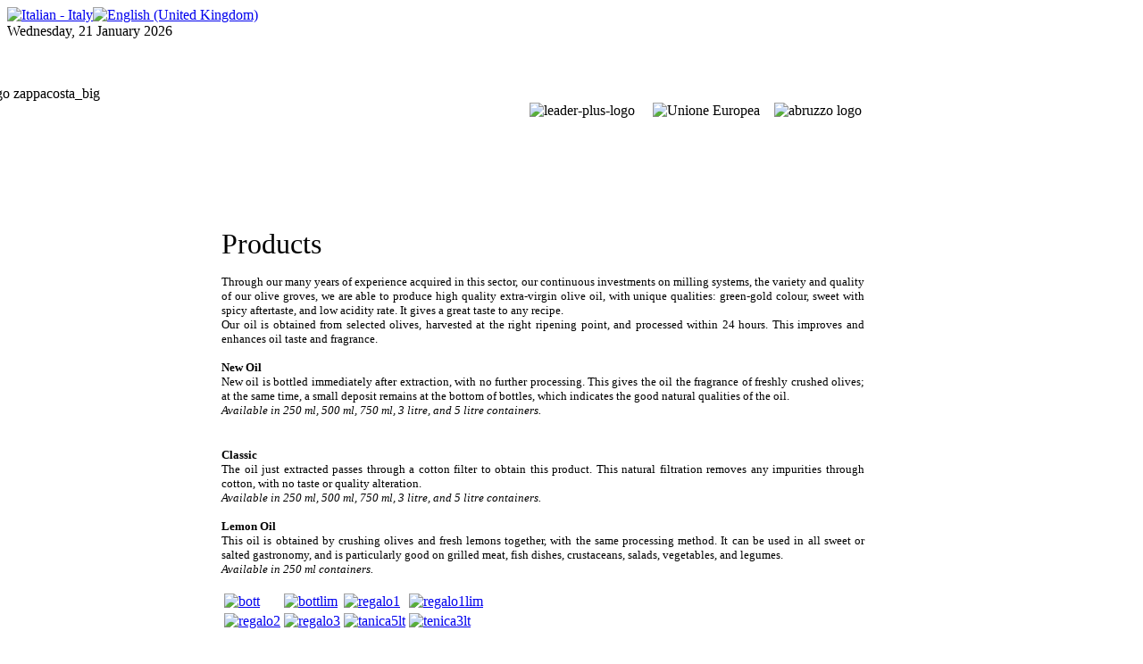

--- FILE ---
content_type: text/html; charset=utf-8
request_url: http://www.frantoiozappacosta.it/index.php?option=com_content&view=article&id=65&Itemid=53&lang=en
body_size: 15490
content:
<!DOCTYPE html PUBLIC "-//W3C//DTD XHTML 1.0 Transitional//EN" "http://www.w3.org/TR/xhtml1/DTD/xhtml1-transitional.dtd">
<html xmlns="http://www.w3.org/1999/xhtml" xml:lang="en-gb" lang="en-gb" dir="ltr" >
<head>
  <meta http-equiv="content-type" content="text/html; charset=utf-8" />
  <meta name="robots" content="index, follow" />
  <meta name="keywords" content="joomla, Joomla" />
  <meta name="title" content="Products" />
  <meta name="author" content="Administrator" />
  <meta name="description" content="Joomla! - il sistema di gestione di contenuti e portali dinamici" />
  <meta name="generator" content="Joomla! 1.5 - Open Source Content Management" />
  <title>Products</title>
  <link href="/templates/yoo_vanilla/favicon.ico" rel="shortcut icon" type="image/x-icon" />
  <link rel="stylesheet" href="/cache/widgetkit/widgetkit-3f0a6b91.css" type="text/css" />
  <link rel="stylesheet" href="/plugins/system/jcemediabox/css/jcemediabox.css?version=114" type="text/css" />
  <link rel="stylesheet" href="/plugins/system/jcemediabox/themes/standard/css/style.css?version=114" type="text/css" />
  <link rel="stylesheet" href="/modules/mod_jflanguageselection/tmpl/mod_jflanguageselection.css" type="text/css" />
  <link rel="stylesheet" href="/modules/mod_zooitem/tmpl/list-h/style.css" type="text/css" />
  <script type="text/javascript" src="/media/system/js/mootools.js"></script>
  <script type="text/javascript" src="/media/system/js/caption.js"></script>
  <script type="text/javascript" src="/media/widgetkit/js/jquery.js"></script>
  <script type="text/javascript" src="/cache/widgetkit/widgetkit-856c2f84.js"></script>
  <script type="text/javascript" src="/plugins/system/jcemediabox/js/jcemediabox.js?version=114"></script>
  <script type="text/javascript" src="/modules/mod_zooitem/mod_zooitem.js"></script>
  <script type="text/javascript">
JCEMediaObject.init('/', {flash:"10,0,22,87",windowmedia:"5,1,52,701",quicktime:"6,0,2,0",realmedia:"7,0,0,0",shockwave:"8,5,1,0"});JCEMediaBox.init({popup:{width:"",height:"",legacy:0,lightbox:0,shadowbox:0,resize:1,icons:1,overlay:1,overlayopacity:0.8,overlaycolor:"#000000",fadespeed:500,scalespeed:500,hideobjects:0,scrolling:"fixed",close:2,labels:{'close':'Close','next':'Next','previous':'Previous','cancel':'Cancel','numbers':'{$current} of {$total}'}},tooltip:{className:"tooltip",opacity:0.8,speed:150,position:"br",offsets:{x: 16, y: 16}},base:"/",imgpath:"plugins/system/jcemediabox/img",theme:"standard",themecustom:"",themepath:"plugins/system/jcemediabox/themes"});
  </script>

<link rel="stylesheet" href="/templates/yoo_vanilla/css/reset.css" type="text/css" />
<link rel="stylesheet" href="/templates/yoo_vanilla/css/layout.css" type="text/css" />
<link rel="stylesheet" href="/templates/yoo_vanilla/css/typography.css" type="text/css" />
<link rel="stylesheet" href="/templates/yoo_vanilla/css/menus.css" type="text/css" />
<link rel="stylesheet" href="/templates/yoo_vanilla/css/modules.css" type="text/css" />
<link rel="stylesheet" href="/templates/yoo_vanilla/css/system.css" type="text/css" />
<link rel="stylesheet" href="/templates/yoo_vanilla/css/extensions.css" type="text/css" />
<link rel="stylesheet" href="/templates/yoo_vanilla/css/style.css" type="text/css" />
<link rel="stylesheet" href="/templates/yoo_vanilla/css/styles/fabric-green.css" type="text/css" />
<link rel="stylesheet" href="/templates/yoo_vanilla/css/styles/color-green.css" type="text/css" />
<link rel="stylesheet" href="/templates/yoo_vanilla/css/styles/fabric.css" type="text/css" />
<link rel="stylesheet" href="/templates/yoo_vanilla/css/custom.css" type="text/css" />
<link rel="stylesheet" href="http://fonts.googleapis.com/css?family=Lobster" type="text/css" />
<script type="text/javascript" src="/templates/yoo_vanilla/warp/js/warp.js"></script>
<script type="text/javascript" src="/templates/yoo_vanilla/warp/js/accordionmenu.js"></script>
<script type="text/javascript" src="/templates/yoo_vanilla/warp/js/dropdownmenu.js"></script>
<script type="text/javascript" src="/templates/yoo_vanilla/warp/js/spotlight.js"></script>
<script type="text/javascript" src="/templates/yoo_vanilla/js/template.js"></script>
<style type="text/css">body { min-width: 960px; }
.wrapper { width: 960px; }
#main-shift { margin-left: 240px; }
#left { width: 240px; }
#menu .dropdown { width: 250px; }
#menu .columns2 { width: 500px; }
#menu .columns3 { width: 750px; }
#menu .columns4 { width: 1000px; }
</style>
<script type="text/javascript">var Warp = Warp || {}; Warp.Settings = {"itemColor":null};</script>
<link rel="apple-touch-icon" href="/templates/yoo_vanilla/apple_touch_icon.png" />
</head>

<body id="page" class="yoopage column-left   style-fabric font-lucida webfonts contentwrapper  no-bottom">

		<div id="absolute">
		<div id="jflanguageselection"><div class="rawimages"><span><a href="http://www.frantoiozappacosta.it/index.php?option=com_content&amp;view=article&amp;id=65&amp;Itemid=53&amp;lang=it"><img src="/media/com_joomfish/default/flags/it.gif" alt="Italian - Italy" title="Italian - Italy" /></a></span><span id="active_language"><a href="http://www.frantoiozappacosta.it/index.php?option=com_content&amp;view=article&amp;id=65&amp;Itemid=53&amp;lang=en"><img src="/media/com_joomfish/default/flags/en.gif" alt="English (United Kingdom)" title="English (United Kingdom)" /></a></span></div></div><!--JoomFish V2.2.3 (Feng Huang)-->
<!-- &copy; 2003-2012 Think Network, released under the GPL. -->
<!-- More information: at http://www.joomfish.net -->
	</div>
		
	<div id="page-header">
		<div class="page-header-1">
			
			<div class="wrapper">
				
				<div id="header">
	
					<div id="toolbar">
						
												
												
												<div id="date">
							Wednesday, 21 January 2026						</div>
												
					</div>
					
										
							
					<div id="logo">
						<p><br /><br /><img src="/images/stories/top/logo_zappacosta_big.png" style="position: absolute; left: -33px;" alt="logo zappacosta_big" /></p>					</div>
										
					
				</div>
				<!-- header end -->				
				
			</div>
			
		</div>
	</div>
	
		<div id="page-top">
		<div class="page-top-1">
			<div class="page-top-2">
			
				<div class="wrapper">
	
					
					<div id="top">
								
													<div class="horizontal float-left width100"><div class="module mod-line   first last">

		
	<div class="box-1 deepest">
	
				
		<table border="0" align="right">
<tbody>
<tr>
<td><img src="/images/stories/leader-plus-logo.JPG" width="100" height="99" alt="leader-plus-logo" /></td>
<td></td>
<td></td>
<td></td>
<td></td>
<td><img src="/images/stories/logo-ue.gif" width="150" height="99" alt="Unione Europea" /></td>
<td></td>
<td></td>
<td></td>
<td><img src="/images/stories/abruzzo_logo.gif" width="80" height="100" alt="abruzzo logo" /></td>
</tr>
</tbody>
</table>
<p><br /><br /><br /><br /><br /></p>		
	</div>
		
</div></div>											</div>
					<!-- top end -->
	
				</div>
		
			</div>	
		</div>
	</div>
		
	<div id="page-body">
		<div class="page-body-1">
			<div class="page-body-2">

				<div class="wrapper">

					<div class="middle-wrapper">
						<div id="middle">
							<div id="middle-expand">
			
								<div id="main">
									<div id="main-shift">
			
													
										<div id="mainmiddle">
											<div id="mainmiddle-expand">
											
												<div id="content">
													<div id="content-shift">
			
																												
														<div id="component" class="floatbox">
															
																														
															

<div id="system" class="">
	
	
	<div class="item">

							
					
					
		
			
				
		<div class="content"><p><span style="color: #000000; font-size: 24pt; font-family: futura;"><br />Products</span></p>
<p style="text-align: justify;"><span style="font-size: 10pt;">Through our many years of experience acquired in this sector, our continuous investments on milling systems, the variety and quality of our olive groves, we are able to produce high quality extra-virgin olive oil, with unique qualities: green-gold colour, sweet with spicy aftertaste, and low acidity rate. It gives a great taste to any recipe.</span><br /><span style="font-size: 10pt;">Our oil is obtained from selected olives, harvested at the right ripening point, and processed within 24 hours. This improves and enhances oil taste and fragrance.</span></p>
<p style="text-align: justify;"><span style="font-size: 10pt; color: #000000;"><b>New Oil</b></span><br /><span style="font-size: 10pt;">New oil is bottled immediately after extraction, with no further processing. This gives the oil the fragrance of freshly crushed olives; at the same time, a small deposit remains at the bottom of bottles, which indicates the good natural qualities of the oil.</span><br /><span style="font-size: 10pt;"><i>Available in 250 ml, 500 ml, 750 ml, 3 litre, and 5 litre containers.</i></span></p>
<p style="text-align: justify;"><br /><span style="font-size: 10pt; color: #000000;"><b>Classic</b></span><br /><span style="font-size: 10pt;">The oil just extracted passes through a cotton filter to obtain this product. This natural filtration removes any impurities through cotton, with no taste or quality alteration.</span><br /><span style="font-size: 10pt;"><i>Available in 250 ml, 500 ml, 750 ml, 3 litre, and 5 litre containers.</i></span></p>
<p style="text-align: justify;"><span style="font-size: 10pt; color: #000000;"><b>Lemon Oil</b></span><br /><span style="font-size: 10pt;">This oil is obtained by crushing olives and fresh lemons together, with the same processing method. It can be used in all sweet or salted gastronomy, and is particularly good on grilled meat, fish dishes, crustaceans, salads, vegetables, and legumes.</span><br /><span style="font-size: 10pt;"><i>Available in 250 ml containers.</i></span></p>
<table border="0">
<tbody>
<tr>
<td><a href="/images/stories/prodotti/bott.jpg" target="_blank" class="jcepopup" type="image"><img src="/images/stories/prodotti/bott.jpg" width="150" height="225" alt="bott" /></a></td>
<td><a href="/images/stories/prodotti/bottlim.jpg" class="jcepopup" target="_blank"><img src="/images/stories/prodotti/bottlim.jpg" width="150" height="225" alt="bottlim" /></a></td>
<td><a href="/images/stories/prodotti/regalo1.jpg" class="jcepopup" target="_blank"><img src="/images/stories/prodotti/regalo1.jpg" width="150" height="225" alt="regalo1" /></a></td>
<td><a href="/images/stories/prodotti/regalo1lim.jpg" class="jcepopup" target="_blank"><img src="/images/stories/prodotti/regalo1lim.jpg" width="150" height="225" alt="regalo1lim" /></a></td>
</tr>
<tr>
<td><a href="/images/stories/prodotti/regalo2.jpg" class="jcepopup" target="_blank"><img src="/images/stories/prodotti/regalo2.jpg" width="150" height="225" alt="regalo2" /></a></td>
<td><a href="/images/stories/prodotti/regalo3.jpg" class="jcepopup" target="_blank"><img src="/images/stories/prodotti/regalo3.jpg" width="150" height="225" alt="regalo3" /></a></td>
<td><a href="/images/stories/prodotti/tanica5lt.jpg" class="jcepopup" target="_blank"><img src="/images/stories/prodotti/tanica5lt.jpg" width="150" height="201" alt="tanica5lt" /></a></td>
<td><a href="/images/stories/prodotti/tenica3lt.jpg" class="jcepopup" target="_blank"><img src="/images/stories/prodotti/tenica3lt.jpg" width="150" height="201" alt="tenica3lt" /></a></td>
</tr>
</tbody>
</table>
<p style="text-align: justify;"><span style="font-size: 10pt;"><i><br /></i></span></p>
<p style="text-align: justify;"><span style="color: #808000; font-family: impact, chicago; font-size: 10pt;"><br /></span></p>
<p><span style="color: #808000; font-size: 14pt; font-family: impact, chicago;"><br /></span></p></div>

				
		
	</div>

</div>															
														</div>
							
																												<div id="contentbottom">
															<div class="horizontal float-left width100"><div class="module mod-box   first last">

		
	<div class="box-1 deepest">
	
				
		
<div class="zoo-item list-h">

	
		<ul>
						<li class="width100 odd">
				<div class="match-height">
<div class="layout-default ">

		
		
		
		
		
		
	
</div></div>
			</li>
					</ul>

	
</div>

<script type="text/javascript">
	jQuery(function($) {
		$('div.zoo-item.list-h').each(function() { $(this).find('.match-height').matchHeight(); });
	});
</script>		
	</div>
		
</div></div>														</div>
														<!-- mainbottom end -->
																											
													</div>
												</div>
												<!-- content end -->
												
																								
																								
											</div>
										</div>
										<!-- mainmiddle end -->
			
																			
									</div>
								</div>
			
																<div id="left" class="vertical">
									<div class="module mod-box mod-menu mod-menu-box   first last">

		
	<div class="box-1 deepest">
	
				
		<ul class="menu"><li class="level1 item1 first"><a href="/index.php?option=com_content&amp;view=article&amp;id=72&amp;Itemid=1&amp;lang=en" class="level1 item1 first"><span class="bg">Home</span></a></li><li class="level1 item2"><a href="/index.php?option=com_content&amp;view=article&amp;id=63&amp;Itemid=54&amp;lang=en" class="level1 item2"><span class="bg">Company</span></a></li><li class="level1 item3"><a href="/index.php?option=com_content&amp;view=article&amp;id=64&amp;Itemid=59&amp;lang=en" class="level1 item3"><span class="bg">Processing</span></a></li><li class="level1 item4 active current"><a href="/index.php?option=com_content&amp;view=article&amp;id=65&amp;Itemid=53&amp;lang=en" class="level1 item4 active current"><span class="bg">Products</span></a></li><li class="level1 item5"><a href="/index.php?option=com_content&amp;view=article&amp;id=66&amp;Itemid=56&amp;lang=en" class="level1 item5"><span class="bg">Info oil</span></a></li><li class="level1 item6"><a href="/index.php?option=com_zoo&amp;view=item&amp;Itemid=77&amp;lang=en" class="level1 item6"><span class="bg">Contatti</span></a></li><li class="level1 item7"><a href="/index.php?option=com_zoo&amp;view=item&amp;Itemid=55&amp;lang=en" class="level1 item7"><span class="bg">Where we are</span></a></li><li class="level1 item8"><a href="/index.php?option=com_virtuemart&amp;Itemid=69&amp;lang=en" class="level1 item8"><span class="bg">Buy oil</span></a></li><li class="level1 item9 last"><a href="/index.php?option=com_content&amp;view=frontpage&amp;Itemid=76&amp;lang=en" class="level1 item9 last"><span class="bg">Riconoscimenti</span></a></li></ul>		
	</div>
		
</div>								</div>
																
											
							</div>
						</div>
					</div>
	
				</div>
				
			</div>
		</div>
	</div>
	
		
	<div id="page-footer">
		<div class="wrapper">
			
			<div id="footer">
			
								<a class="anchor" href="#page"></a>
				<p style="text-align: center;"><span size="1" color="#FFFF00" style="font-family: verdana, geneva; font-size: 10pt; color: #ffffff;">2011 © Frantoio Zappacosta - Via Pozzo Nuovo 13 - 66011 Bucchianico (Ch) - tel.:0871.381156 - P.I.:<span face="Verdana, Arial, Helvetica, sans-serif"><span face="Verdana, Arial, Helvetica, sans-serif"><span face="Verdana, Arial, Helvetica, sans-serif"><span face="Verdana, Arial, Helvetica, sans-serif"><span size="1" color="#FFFF00">02325050694</span></span></span></span></span></span></p>												
			</div>
			<!-- footer end -->

		</div>
	</div>
	
		
</body>
</html>